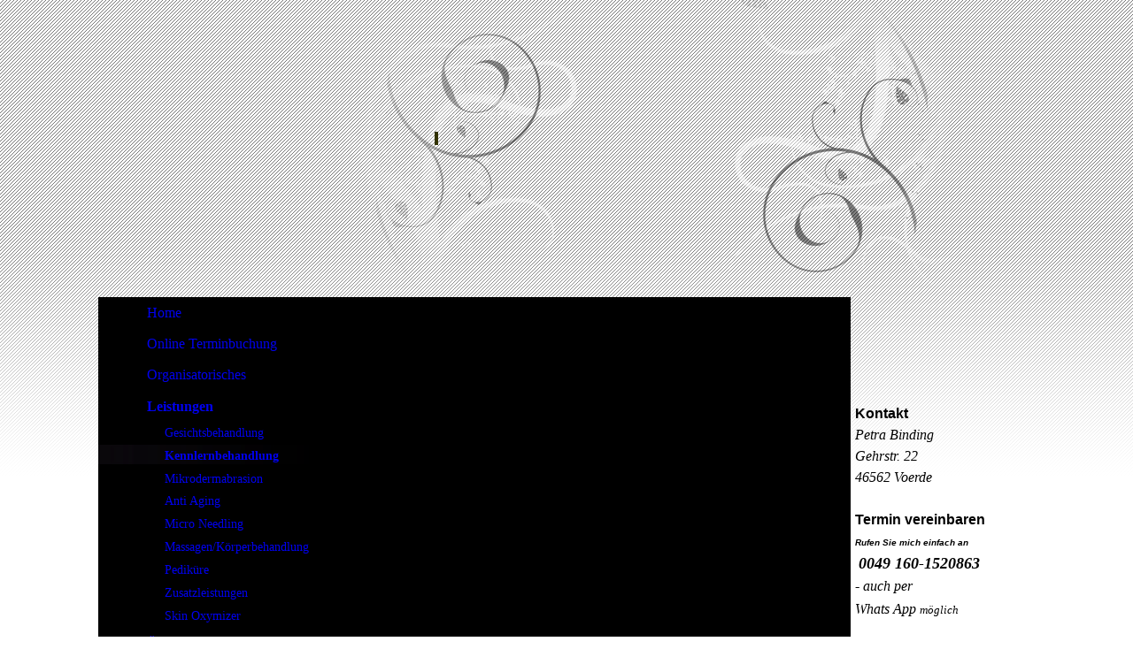

--- FILE ---
content_type: text/html; charset=utf-8
request_url: https://kosmetikstudio-voerde-friedrichsfeld.de/Leistungen/Kennlernbehandlung
body_size: 17235
content:
<!DOCTYPE html><html lang="de"><head><meta http-equiv="Content-Type" content="text/html; charset=UTF-8"><title>Meine Homepage - Kennlernbehandlung</title><link href="https://kosmetikstudio-voerde-friedrichsfeld.de/Leistungen/Kennlernbehandlung" rel="canonical"><meta content="Meine Homepage - Kennlernbehandlung" property="og:title"><meta content="website" property="og:type"><meta content="https://kosmetikstudio-voerde-friedrichsfeld.de/Leistungen/Kennlernbehandlung" property="og:url"><meta content="http://www.kosmetikstudio-voerde-friedrichsfeld.de/.cm4all/sysdb/user/ogimage.jpg" property="og:image"><script>
              window.beng = window.beng || {};
              window.beng.env = {
                language: "en",
                country: "US",
                mode: "deploy",
                context: "page",
                pageId: "000000820380",
                skeletonId: "",
                scope: "HTO01FLQBWDV",
                isProtected: false,
                navigationText: "Kennlernbehandlung",
                instance: "1",
                common_prefix: "https://homepagedesigner.telekom.de",
                design_common: "https://homepagedesigner.telekom.de/beng/designs/",
                design_template: "reseller/1000003/telekom_24_578",
                path_design: "https://homepagedesigner.telekom.de/beng/designs/data/reseller/1000003/telekom_24_578/",
                path_res: "https://homepagedesigner.telekom.de/res/",
                path_bengres: "https://homepagedesigner.telekom.de/beng/res/",
                masterDomain: "",
                preferredDomain: "",
                preprocessHostingUri: function(uri) {
                  
                    return uri || "";
                  
                },
                hideEmptyAreas: false
              };
            </script><script xmlns="http://www.w3.org/1999/xhtml" src="https://homepagedesigner.telekom.de/cm4all-beng-proxy/beng-proxy.js">;</script><link xmlns="http://www.w3.org/1999/xhtml" rel="stylesheet" href="https://homepagedesigner.telekom.de/.cm4all/e/static/3rdparty/font-awesome/css/font-awesome.min.css"></link><link rel="stylesheet" type="text/css" href="//homepagedesigner.telekom.de/.cm4all/res/static/libcm4all-js-widget/3.89.7/css/widget-runtime.css"/>

<link rel="stylesheet" type="text/css" href="//homepagedesigner.telekom.de/.cm4all/res/static/beng-editor/5.3.130/css/deploy.css"/>

<link rel="stylesheet" type="text/css" href="//homepagedesigner.telekom.de/.cm4all/res/static/libcm4all-js-widget/3.89.7/css/slideshow-common.css"/>

<script src="//homepagedesigner.telekom.de/.cm4all/res/static/jquery-1.7/jquery.js">;</script><script src="//homepagedesigner.telekom.de/.cm4all/res/static/prototype-1.7.3/prototype.js">;</script><script src="//homepagedesigner.telekom.de/.cm4all/res/static/jslib/1.4.1/js/legacy.js">;</script><script src="//homepagedesigner.telekom.de/.cm4all/res/static/libcm4all-js-widget/3.89.7/js/widget-runtime.js">;</script>

<script src="//homepagedesigner.telekom.de/.cm4all/res/static/libcm4all-js-widget/3.89.7/js/slideshow-common.js">;</script>

<script src="//homepagedesigner.telekom.de/.cm4all/res/static/beng-editor/5.3.130/js/deploy.js">;</script>

<script>
                (function() {
                  var mobileAgent = MobileBrowserSwitch.isMobileAgent(navigator.userAgent);
                  if (mobileAgent) {
                    var url = window.location.pathname;
                    if (url.endsWith("/")) {
                      url = url.substring(0, url.length - 1);
                    }
                    if (url.endsWith("/index.php")) {
                      url = url.substring(0, url.length - 10);
                    }
                    if (!/1,auth,8,1$/.test(url) && !/1%2Cauth%2C8%2C1$/.test(url)) {
                      url += "/mobile/";
                      window.location.pathname = url;
                    }
                  }
                })();
              </script><link xmlns="http://www.w3.org/1999/xhtml"  rel="stylesheet" type="text/css" href="https://homepagedesigner.telekom.de/.cm4all/designs/static/reseller/1000003/telekom_24_578/1561384988.3/css/main.css"></link><!--[if lt IE 7]>
			<link rel="stylesheet" type="text/css" href="https://homepagedesigner.telekom.de/beng/designs/data/reseller/1000003/telekom_24_578/css/ie6.css"/>
		<![endif]--><link href="/.cm4all/handler.php/vars.css?v=20251230124852" type="text/css" rel="stylesheet"><style type="text/css">.cm-logo {background-image: url("/.cm4all/sysdb.iproc/keyvisuals/e05dfe1ae39b0c4947f9f83ab7414cb9.jpg/scale_0_0/e05dfe1ae39b0c4947f9f83ab7414cb9.jpg");background-size: auto auto;
background-position: center;
background-repeat: no-repeat;
      }</style><script type="text/javascript">window.cmLogoWidgetId = "CMTOI_cm4all_com_widgets_Logo_15984669";
            window.cmLogoGetCommonWidget = function (){
                return new cm4all.Common.Widget({
            base    : "/Leistungen/Kennlernbehandlung",
            session : "",
            frame   : "",
            path    : "CMTOI_cm4all_com_widgets_Logo_15984669"
        })
            };
            window.logoConfiguration = {
                "cm-logo-x" : "0",
        "cm-logo-y" : "0",
        "cm-logo-v" : "2.0",
        "cm-logo-w" : "996",
        "cm-logo-h" : "645",
        "cm-logo-di" : "oem/telekom_24_578",
        "cm-logo-u" : "public-service://0/",
        "cm-logo-k" : "/.cm4all/sysdb/keyvisuals/e05dfe1ae39b0c4947f9f83ab7414cb9.jpg",
        "cm-logo-bc" : "",
        "cm-logo-ln" : "",
        "cm-logo-ln$" : "",
        "cm-logo-hi" : false
        ,
        _logoBaseUrl : "\/.cm4all\/sysdb.iproc\/keyvisuals\/e05dfe1ae39b0c4947f9f83ab7414cb9.jpg\/scale_0_0\/",
        _logoPath : "e05dfe1ae39b0c4947f9f83ab7414cb9.jpg"
        };
          jQuery(document).ready(function() {
            var logoElement = jQuery(".cm-logo");
            logoElement.attr("role", "img");
            logoElement.attr("tabindex", "0");
            logoElement.attr("aria-label", "logo");
          });
        </script><link rel="icon" href="data:;base64,iVBORw0KGgo="/><style id="cm_table_styles"></style><style id="cm_background_queries"></style><script type="application/x-cm4all-cookie-consent" data-code=""></script></head><body ondrop="return false;" class=" device-desktop cm-deploy cm-deploy-342 cm-deploy-4x"><div class="cm-background" data-cm-qa-bg="image"></div><div class="cm-background-video" data-cm-qa-bg="video"></div><div class="cm-background-effects" data-cm-qa-bg="effect"></div><div xmlns="http://www.w3.org/1999/xhtml" xmlns:c="http://cm4all.com/ng/widget" id="page"><div id="page_inner"><div id="header" class="clearfix"><div class="cm-kv-0 kv"> </div><div id="header_image_mask"></div><div id="logo" class="cm-logo"> </div><h1 style="height:154px;width:123px;left:380px;top:78px;visibility:visible;"><br><br><br><span xmlns="" style='font-family: "Kaushan Script", sans-serif; font-size: small; background-color: #333300;'> </span></h1><a class="cm_headerlink"></a></div><div id="content_wrapper" class="clearfix"><div id="leftmain_wrapper"><div id="content_left_wrapper"><div id="content_left"><div id="cm_navigation"><ul xmlns="" id="cm_mainnavigation"><li id="cm_navigation_pid_3091507"><a title="Home" href="/Home" class="cm_anchor">Home</a></li><li id="cm_navigation_pid_748573"><a title="Online Terminbuchung" href="/Online-Terminbuchung" class="cm_anchor">Online Terminbuchung</a></li><li id="cm_navigation_pid_3845391"><a title="Organisatorisches" href="/Organisatorisches" class="cm_anchor">Organisatorisches</a></li><li id="cm_navigation_pid_3091506" class="cm_current cm_has_subnavigation"><a title="Leistungen" href="/Leistungen" class="cm_anchor">Leistungen</a><ul class="cm_subnavigation" id="cm_subnavigation_pid_3091506"><li id="cm_navigation_pid_3091505"><a title="Gesichtsbehandlung" href="/Leistungen/Gesichtsbehandlung" class="cm_anchor">Gesichtsbehandlung</a></li><li id="cm_navigation_pid_820380" class="cm_current"><a title="Kennlernbehandlung" href="/Leistungen/Kennlernbehandlung" class="cm_anchor">Kennlernbehandlung</a></li><li id="cm_navigation_pid_3652077"><a title="Mikrodermabrasion" href="/Leistungen/Mikrodermabrasion" class="cm_anchor">Mikrodermabrasion</a></li><li id="cm_navigation_pid_465199"><a title="Anti Aging" href="/Leistungen/Anti-Aging" class="cm_anchor">Anti Aging</a></li><li id="cm_navigation_pid_3227894"><a title="Micro Needling" href="/Leistungen/Micro-Needling" class="cm_anchor">Micro Needling</a></li><li id="cm_navigation_pid_3091504"><a title="Massagen/Körperbehandlung" href="/Leistungen/MassagenKoerperbehandlung" class="cm_anchor">Massagen/Körperbehandlung</a></li><li id="cm_navigation_pid_3091503"><a title="Pediküre" href="/Leistungen/Pedikuere" class="cm_anchor">Pediküre</a></li><li id="cm_navigation_pid_3097085"><a title="Zusatzleistungen" href="/Leistungen/Zusatzleistungen" class="cm_anchor">Zusatzleistungen</a></li><li id="cm_navigation_pid_3398023"><a title="Skin Oxymizer" href="/Leistungen/Skin-Oxymizer" class="cm_anchor">Skin Oxymizer</a></li></ul></li><li id="cm_navigation_pid_3091498"><a title="Über mich" href="/Ueber-mich" class="cm_anchor">Über mich</a></li><li id="cm_navigation_pid_3091496" class="cm_has_subnavigation"><a title="Kontakt" href="/Kontakt" class="cm_anchor">Kontakt</a></li><li id="cm_navigation_pid_3098553"><a title="Gästebuch" href="/Gaestebuch" class="cm_anchor">Gästebuch</a></li><li id="cm_navigation_pid_3096632"><a title="Ihr  Weg zu mir" href="/Ihr-Weg-zu-mir" class="cm_anchor">Ihr  Weg zu mir</a></li><li id="cm_navigation_pid_3091495"><a title="Impressum" href="/Impressum" class="cm_anchor">Impressum</a></li><li id="cm_navigation_pid_598370"><a title="Datenschutz" href="/Datenschutz" class="cm_anchor">Datenschutz</a></li></ul></div></div><div id="content_left_2"><div id="widgetbar_page_left_2" data-cm-hintable="yes"><p xmlns=""> </p></div><div id="widgetbar_site_left_2" data-cm-hintable="yes"><p xmlns=""> </p></div></div></div><div id="content_main_wrapper"><div id="content_main" data-cm-hintable="yes"><h1 xmlns=""><span style='font-size: 18px; font-family: "Kaushan Script", sans-serif;'><em>Exklusiv nur für Neukunden </em></span></h1><p xmlns=""><span style="font-size: 16px; font-family: Arial;"><em>Diese besondere Gesichtsbehandlung ist nur exklusiv für Neukunden. Die Behandlung ist nur einmalig buchbar und ist geeignet für Kunden die wirklich an einer Hautbildverbesserung interessiert sind. </em></span></p><p xmlns=""><em style="font-size: 16px; font-family: Arial;"> </em></p><p xmlns=""><br></p><p xmlns=""><span style="font-size: 16px; font-family: Arial;"><em>Während Ihres Termins nehme ich mir sehr viel Zeit für sie und Ihre Haut. Ich analysiere ihre Haut bis ins Detail um die passende Pflege und Behandlung bestmöglich auswählen zu können.</em></span></p><p xmlns=""><span style="font-size: 16px; font-family: Arial;"><em>Anschließend wird Ihre Haut mir einer auf Ihren Hauttyp abgestimmten Behandlung verwöhnt. Nach Ihrer ersten Behandlung können Sie den Unterschied sofort fühlen und sehen. Zum Abschluss besprechen wir Ihren persönlichen Pflegeplan, damit Ihre Haut optimal, mit allem was sie braucht, pflegen können.</em></span></p><p xmlns=""><span style="font-size: 16px; font-family: Arial;"><em>Ein guter Start, um Ihre Haut bis ins hohe Alter gesund und schön zu erhalten, inkl. einer digitalen Hautanalyse.</em></span></p><p xmlns=""><br></p><p xmlns="">                                                             <span style="font-size: 26px; font-family: Roboto, sans-serif;"> <strong>                               ab  119,-€</strong></span></p><div xmlns="" id="cm_bottom_clearer" style="clear: both;" contenteditable="false"></div></div></div></div><div id="content_right_wrapper"><div id="content_right"><div id="widgetbar_page_right_1" data-cm-hintable="yes"><p xmlns=""><br></p></div><div id="widgetbar_site_right_1" data-cm-hintable="yes"><p xmlns=""><strong>  </strong></p><p xmlns=""><br></p><p xmlns=""><br></p><p xmlns=""> </p><p xmlns=""><span style='font-family: "Kaushan Script", sans-serif;'><span style='color: #000000; font-family: "Kaushan Script", sans-serif;'><strong>Kontakt</strong></span><br></span><span style="font-size: medium;"><span style="color: #000000;"><em>Petra Binding</em></span> </span></p><p xmlns=""><span style="font-size: medium;"><em>Gehrstr. 22</em></span></p><p xmlns=""><span style="font-size: medium;"><em>46562 Voerde</em></span></p><p xmlns=""> </p><p xmlns=""><span style='color: #000000; font-family: "Kaushan Script", sans-serif;'><strong>Termin vereinbaren</strong></span></p><p xmlns=""><strong><span style="color: #000000; font-family: Arial; font-size: x-small;"><em>Rufen Sie mich einfach an</em></span></strong></p><p xmlns=""> <span style="font-size: large;"><strong><em>0049 160-1520863</em></strong></span></p><p xmlns=""><span style="font-family: Thread-00001460-Id-0000000f;">-<em> auch per Whats App<span style="color: #000000;"> <span style='color: #000000; font-family: "Times New Roman"; font-size: large;'><span style="font-size: small;">möglich</span> </span></span></em></span></p></div></div></div><div class="clearer"></div></div><div id="footer" data-cm-hintable="yes"> </div></div></div><div class="cm_widget_anchor"><a name="TKOMSI_cm4all_com_widgets_CookiePolicy_21572307" id="widgetanchor_TKOMSI_cm4all_com_widgets_CookiePolicy_21572307"><!--cm4all.com.widgets.CookiePolicy--></a></div><script data-tracking="true" data-cookie-settings-enabled="false" src="https://homepagedesigner.telekom.de/.cm4all/widgetres.php/cm4all.com.widgets.CookiePolicy/show.js?v=3.3.29" defer="defer" id="cookieSettingsScript"></script><noscript ><div style="position:absolute;bottom:0;" id="statdiv"><img alt="" height="1" width="1" src="https://homepagedesigner.telekom.de/.cm4all/_pixel.img?site=1649468-xeUhbee9&amp;page=pid_820380&amp;path=%2FLeistungen%2FKennlernbehandlung&amp;nt=Kennlernbehandlung"/></div></noscript><script  type="text/javascript">//<![CDATA[
            document.body.insertAdjacentHTML('beforeend', '<div style="position:absolute;bottom:0;" id="statdiv"><img alt="" height="1" width="1" src="https://homepagedesigner.telekom.de/.cm4all/_pixel.img?site=1649468-xeUhbee9&amp;page=pid_820380&amp;path=%2FLeistungen%2FKennlernbehandlung&amp;nt=Kennlernbehandlung&amp;domain='+escape(document.location.hostname)+'&amp;ref='+escape(document.referrer)+'"/></div>');
        //]]></script><div style="display: none;" id="keyvisualWidgetVideosContainer"></div><style type="text/css">.cm-kv-0 {
background-color: ;
background-image: none;
background-position: 0px 0px;
background-size: 633px 410px;
background-repeat: no-repeat;
}
</style><style type="text/css">
			#keyvisual {
				overflow: hidden;
			}
			.kv-video-wrapper {
				width: 100%;
				height: 100%;
				position: relative;
			}
			</style><script type="text/javascript">
				jQuery(document).ready(function() {
					function moveTempVideos(slideshow, isEditorMode) {
						var videosContainer = document.getElementById('keyvisualWidgetVideosContainer');
						if (videosContainer) {
							while (videosContainer.firstChild) {
								var div = videosContainer.firstChild;
								var divPosition = div.className.substring('cm-kv-0-tempvideo-'.length);
								if (isEditorMode && parseInt(divPosition) > 1) {
									break;
								}
								videosContainer.removeChild(div);
								if (div.nodeType == Node.ELEMENT_NODE) {
									var pos = '';
									if (slideshow) {
										pos = '-' + divPosition;
									}
									var kv = document.querySelector('.cm-kv-0' + pos);
									if (kv) {
										if (!slideshow) {
											var wrapperDiv = document.createElement("div"); 
											wrapperDiv.setAttribute("class", "kv-video-wrapper");
											kv.insertBefore(wrapperDiv, kv.firstChild);
											kv = wrapperDiv;
										}
										while (div.firstChild) {
											kv.appendChild(div.firstChild);
										}
										if (!slideshow) {
											break;
										}
									}
								}
							}
						}
					}

					function kvClickAction(mode, href) {
						if (mode == 'internal') {
							if (!window.top.syntony || !/_home$/.test(window.top.syntony.bifmState)) {
								window.location.href = href;
							}
						} else if (mode == 'external') {
							var a = document.createElement('a');
							a.href = href;
							a.target = '_blank';
							a.rel = 'noreferrer noopener';
							a.click();
						}
					}

					var keyvisualElement = jQuery("[cm_type=keyvisual]");
					if(keyvisualElement.length == 0){
						keyvisualElement = jQuery("#keyvisual");
					}
					if(keyvisualElement.length == 0){
						keyvisualElement = jQuery("[class~=cm-kv-0]");
					}
				
						keyvisualElement.attr("role", "img");
						keyvisualElement.attr("tabindex", "0");
						keyvisualElement.attr("aria-label", "hauptgrafik");
					
					moveTempVideos(false, false);
					var video = document.querySelector('#keyvisual video');
					if (video) {
						video.play();
					}
				
			});
		</script></body></html>


--- FILE ---
content_type: text/css
request_url: https://homepagedesigner.telekom.de/.cm4all/designs/static/reseller/1000003/telekom_24_578/1561384988.3/css/main.css
body_size: 925
content:
body{background:url('../img/Maske_BG.png') repeat-x fixed top left;height:100%;min-height:100%;max-height:100%}
.clearer{clear:both}
#page{overflow:hidden;position:relative;width:1200px;text-align:left;margin:0 auto}
#page_inner{position:relative;overflow:hidden}
#page h1,#page h2,#page h3,#page h4,#page h5,#page h6{margin:1em 0 .7em 0}
#page p{line-height:1.5}
#content_wrapper{position:relative;width:1056px;margin:0 0 0 71px}
#content_left_wrapper{width:294px;float:left;margin:0}
#content_left{padding:0}
#content_left_2{padding:0;margin:30px 0 0 55px;min-height:150px;width:200px;overflow:hidden}
#content_main_wrapper{float:left;width:536px;margin:0;padding:0 10px 0 10px;background:url('../img/Maske_Schatten_Navi.png') 0 0 repeat-y}
#leftmain_wrapper{position:relative;margin:0;float:left;width:850px;height:100%;background-color:#000}
#content_right_wrapper{width:201px;float:left;padding:0 0 0 5px}
#content_right{padding:0}
#header{position:relative;margin:0 0 0 71px;background-position:left top;background-repeat:no-repeat;background-color:transparent;height:336px;width:996px;text-align:left}
#header_image_mask{position:absolute;top:0;left:0;height:100%;width:100%;background:transparent url('../img/Maske_Head.png') 0 0 no-repeat}
#header h1,#page #header h1{font-size:1.2em;position:absolute;top:295px;left:20px;margin:0}
#header h2,#page #header h2{font-size:1.1em;position:absolute;top:1.2em;margin:0}
#header #logo{background-repeat:no-repeat;position:absolute;width:100%;height:100%;top:0;left:0}
#header>div.kv{position:absolute;top:49px;left:294px;width:633px;height:287px;background-repeat:no-repeat}
#widgetbar_page_right_1,#widgetbar_site_right_1{width:180px;float:left;clear:left}
#widgetbar_page_left_2{width:180px;float:left;clear:left}
#widgetbar_site_left_2{width:180px;float:left;clear:left}
#widgetbar_page_left_2>ol,#widgetbar_page_left_2>ul,#widgetbar_site_left_2>ol,#widgetbar_site_left_2>ul{list-style-position:inside}
#widgetbar_page_right_1>ol,#widgetbar_page_right_1>ul,#widgetbar_site_right_1>ol,#widgetbar_site_right_1>ul{list-style-position:inside}
#cm_navigation{float:left;margin:0;width:100%;overflow:hidden}
#cm_navigation ul,#cm_navigation ul li{margin:0;list-style:none}
#cm_navigation ul li{background:transparent url('../img/border_navi.png') 0 bottom no-repeat}
#cm_navigation ul li a{display:block;height:2.2em;line-height:2.2em;padding-left:55px;text-decoration:none;overflow:hidden}
#cm_navigation ul li a:hover{font-weight:bold;background:transparent url('../img/border_navi.png') 0 bottom no-repeat}
#cm_navigation ul li.cm_current{font-weight:bold}
#cm_navigation ul li.cm_current a:hover{font-weight:bold}
#cm_navigation ul ul{background:0}
#cm_navigation ul li.cm_current ul{background:0}
#cm_navigation ul ul li a{display:block;height:1.8em;line-height:1.8em;text-decoration:none;font-size:.9em;font-weight:normal;background:0;background-color:transparent;padding-left:75px}
#cm_navigation ul ul li{border:0;background:0}
#cm_navigation ul li.cm_current ul li a:hover{font-weight:bold;background:url('../img/Highlight_Navi.png') 0 0 no-repeat}
#cm_navigation ul li.cm_current ul li.cm_current{font-weight:bold;background:url('../img/Highlight_Navi.png') 0 0 no-repeat}
#cm_navigation ul li.cm_current ul li.cm_current a:link{font-weight:bold;background:url('../img/Highlight_Navi.png') 0 0 no-repeat}
#cm_navigation ul li.cm_current ul li.cm_current a:hover{font-weight:bold;background:url('../img/Highlight_Navi.png') 0 0 no-repeat}
#footer{overflow:hidden;position:relative;padding:0;text-align:center;font-size:.9em;width:850px;margin:0 0 0 71px}